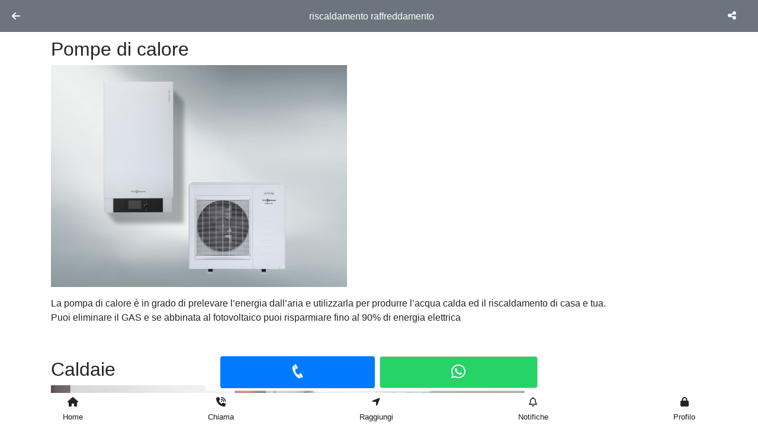

--- FILE ---
content_type: text/html
request_url: https://enertel.cittacoupon.it/app/impianto-termico.htm
body_size: 5508
content:
<!DOCTYPE html>
<html lang="IT">
<head>
<meta charset="UTF-8">
<meta name="description" content="Enertel group - Desenzano del Garda - enertel.cittacoupon.it/app" >
<meta name="keywords" content="Enertel group Desenzano del Garda" >
<meta name="revisit-after" content="10 days" >
<title>Enertel group</title>

<!--<link rel="stylesheet" href="https://pro.fontawesome.com/releases/v5.13.0/css/all.css" integrity="sha384-IIED/eyOkM6ihtOiQsX2zizxFBphgnv1zbe1bKA+njdFzkr6cDNy16jfIKWu4FNH" crossorigin="anonymous">-->
<script src="https://kit.fontawesome.com/bef7eec11b.js" crossorigin="anonymous"></script>
<script  src="https://code.jquery.com/jquery-3.4.1.min.js"  integrity="sha256-CSXorXvZcTkaix6Yvo6HppcZGetbYMGWSFlBw8HfCJo="  crossorigin="anonymous"></script>
<link rel="stylesheet" href="https://stackpath.bootstrapcdn.com/bootstrap/4.3.1/css/bootstrap.min.css" integrity="sha384-ggOyR0iXCbMQv3Xipma34MD+dH/1fQ784/j6cY/iJTQUOhcWr7x9JvoRxT2MZw1T" crossorigin="anonymous">
<script src="https://cdnjs.cloudflare.com/ajax/libs/popper.js/1.14.7/umd/popper.min.js" integrity="sha384-UO2eT0CpHqdSJQ6hJty5KVphtPhzWj9WO1clHTMGa3JDZwrnQq4sF86dIHNDz0W1" crossorigin="anonymous"></script>
<script src="https://stackpath.bootstrapcdn.com/bootstrap/4.3.1/js/bootstrap.min.js" integrity="sha384-JjSmVgyd0p3pXB1rRibZUAYoIIy6OrQ6VrjIEaFf/nJGzIxFDsf4x0xIM+B07jRM" crossorigin="anonymous"></script><link href="../css/icofont.min.css" rel="stylesheet">
<link rel="stylesheet" href="../css/stili.css?v=4.5" type="text/css" >
<script>
var fuso_options = {dateStyle: "short", timeStyle: "short", timeZone: "Europe/Rome"};

$(document).ready(function(){
	window.onbeforeunload  = function() {
		$("#onunload").show();
		setTimeout(() => {$("#onunload").hide();}, 1000)
	};
	$("#onunload").click(function() {
		$("#onunload").hide();
	});
});

$(document).on("click", ".modal-backdrop", function(e) {
	$("#menu_lateral").modal("hide");
});
</script>
<meta name="theme-color" content="#">
<meta name="mobile-web-app-capable" content="yes">
<meta name="apple-mobile-web-app-capable" content="yes">
<meta name="apple-mobile-web-app-status-bar-style" content="#">

<link rel="apple-touch-icon" sizes="180x180" href="../icone/apple-touch-icon.png">
<link rel="icon" type="image/png" sizes="32x32" href="../icone/favicon-32x32.png">
<link rel="icon" type="image/png" sizes="16x16" href="../icone/favicon-16x16.png">
<link rel="mask-icon" href="../icone/safari-pinned-tab.svg" color="#5bbad5">
<link rel="shortcut icon" href="../icone/favicon.ico">
<meta name="msapplication-TileColor" content="#">
<meta name="msapplication-config" content="../icone/browserconfig.xml">
<link rel="manifest" href="../manifest.json">
<script type="text/javascript" src="../sw.js?v=4.5"></script>

<script>
if ("serviceWorker" in navigator) {
    //console.log("Will the service worker register?");
    navigator.serviceWorker.register("../sw.js?v=4.5")
      .then(function(reg){
        //console.log("YES");
     }).catch(function(err) {
        //console.log("No - Errore:", err)
    });
 }
</script>

<meta name="viewport" content="width=device-width, initial-scale=1, maximum-scale=1.0, minimum-scale=1.0, user-scalable=no" >
  <link href="https://fonts.googleapis.com/css?family=PT+Sans:700&display=swap" rel="stylesheet">
		<link rel="stylesheet" href="../scripts/simplelightbox/simplelightbox.min.css">
		<script src="../scripts/simplelightbox/simple-lightbox.min.js"></script>
		<script>
		$(function(){
		var $gallery = $(".volantino").simpleLightbox();
		});
		</script>
		
<script>
$(document).ready(function(){
var wa_control=[['nome','cognome',],]; 
$("#invia_wa_richieste").click(function(){wa_sbmit("#wa_richieste",wa_control[0],"wa_richieste") });
}); 

function wa_sbmit(wa_id,wa_control_arr,wa_form_id) {
	//console.log(wa_id+wa_control_arr);
	var wa_controllo_num=wa_send_num=email_destinatario=0; 
	var wa_controllo_count = wa_control_arr.length;  
	var wa_array=$(wa_id).serializeArray(); //console.log(wa_array);
	var wa_array_count = wa_array.length;
	var messaggio=messaggio_mail=""; 
	for (var i = 0; i < wa_array_count; i++) {
		if (wa_array[i].name=="wa_number"){
			if (wa_array[i].value!="")
				wa_send_num=wa_array[i].value;
			continue;
		}
		if (wa_array[i].name=="email_destinatario"){
			if (wa_array[i].value!="")
				email_destinatario=wa_array[i].value;
			continue;
		}			

		var nome_campo=wa_cleanstring(wa_array[i].name);
		var id_campo=wa_id+nome_campo; 
		messaggio+="*"+wa_array[i].name+":* "+wa_array[i].value+"\n";
		if (wa_array[i].value!="") {			
			if (wa_control_arr.indexOf(nome_campo) > -1){
				wa_controllo_num++;
				$(id_campo).removeClass(" is-invalid");
			}
		}
		else if (wa_control_arr.indexOf(nome_campo) > -1) {
				$(id_campo).addClass(" is-invalid");
			}
	//console.log(id_campo); console.log(wa_controllo_num);console.log(wa_control_arr.indexOf(id_campo));
	}
	  //console.log(wa_controllo_num);	console.log(wa_controllo_count);	console.log(messaggio);
		if (messaggio!="" && wa_controllo_num>=wa_controllo_count) {
			if (wa_send_num!="disattivo"){
				if(wa_send_num==0) 
					wa_send_num="https://api.whatsapp.com/send?phone=393938178999";
				else
					wa_send_num="https://api.whatsapp.com/send?phone="+wa_send_num;
				html_msg=encodeURIComponent(messaggio);
				//$(wa_id).attr("action", wa_send_num+"&text="+html_msg).submit();//window.location.href = wa_send_num+"&text="+html_msg;
				window.open(wa_send_num+"&text="+html_msg,"_blank");
			}
			if (email_destinatario!="disattivo"){
				$("<input>").attr("type", "hidden").attr("name", "mail_form_direct").attr("value", wa_form_id).appendTo(wa_id);
			}
			$(wa_id).submit(function(eventObj) {
				$("<input>").attr("type", "hidden").attr("name", "invia_whatsapp").attr("value", "inviato").appendTo(wa_id);
				$("<input>").attr("type", "hidden").attr("name", "risp_msg").attr("value", "Messaggio+inviato+con+successo").appendTo(wa_id);
				return true;
			});
			$(wa_id).submit();
		}	
	}

function wa_cleanstring(dato) {
	cambia_find =  ["à","á","è","é","ì","í","ò","ó","ù","ú","ç","ö","û","ê","ü","ë","ä","&amp","€"];
	cambia_replace=["a","a","e","e","i","i","o","o","u","u","c","o","u","e","u","e","a","e","euro"];
	for (var i = 0; i < cambia_find.length; i++) {
		dato = dato.replace(cambia_find[i], cambia_replace[i]);
	}
	pattern="[^a-z0-9s]";
	regex = new RegExp(pattern, "g")
	dato=dato.toLowerCase(); //dato=dato.replace(/ /g, "");dato=dato.replace("'", "");
	dato=dato.replace(regex, "");
 	return dato;
}
</script>
<style>

	.home_icon_div a {margin:.75em;}
	.colore_sfondo_bottoni {background-color:#29688b !important;}
	.colore_sfondo_bottoni_inverso {color:#29688b !important;} 	
	.colore_testo_app {color:#ffffff !important;}
	.colore_sfondo_inverso {background-color:#ffffff !important;}	
	.colore_pulsante_menu {color:#29688b !important;}	
	.modal_page .modal-content {background-color:#deeefa !important; }
	#prenota .modal-content {background-color:#fff !important; }
	.modal_page .bg-transparent {background-color:#29688b !important; }
	.modal_page .bg-transparent,.pagina-menu-style-0 .modal-content,.pagina-menu-style-0 .modal-content .cartella-return,.pagina-menu-style-0 .modal-content .modal-header .close  {color:#ffffff !important; }
	#prenota .modal-content,#prenota .modal-content .modal-header .close {color:#212529 !important;}
	.modal_page .modal-content {color:#ffffff !important; }
@media (min-width: 576px){

}
</style>

</head>
<body><div style="display:none;" id="onunload" class="w-100 h-100 text-center position-fixed pagination-centered text-white"><i class="fa fa-spinner fa-pulse fa-3x fa-fw mt-5"></i></div><div class="fixed-top"><div class="card-header text-center py-2 d-flex flex-row bg-secondary" id="menu_top"><div class="d-flex justify-content-between"><a href="https://enertel.cittacoupon.it/app/" class="btn shadow-none lead px-0 pt-2 " ><i class="fas fa-arrow-left"></i>&nbsp;</a></div><div class="flex-fill pt-2 ">riscaldamento  raffreddamento</div><div class="d-flex justify-content-between px-0  menu_top_right"><button type="button" class="btn shadow-none" data-toggle="modal" data-target="#condividi_div" aria-pressed="true" aria-controls="condividi_div" aria-expanded="false" aria-label="CONDIVIDI"><i class="fas fa-share-alt "></i>&nbsp;</button></div></div></div><div class="fondo"><!-- Modal Menu -->
<div class="modal fade modal_page pagina-menu-style- " id="richieste" tabindex="-1" role="dialog" aria-labelledby="Richiesta informazioni con Whatsapp" aria-hidden="true" style="display:none">
  <div class="modal-dialog" role="document">
    <div class="modal-content">
      <div class="modal-header">
	  
        <h5 class="modal-title">Richiesta informazioni con Whatsapp</h5>
        <button type="button" class="close" data-dismiss="modal" aria-label="Close">
          <span aria-hidden="true">&times;</span>
        </button>
      </div>
      <div class="modal-body">
<form action="" method="post" id="wa_richieste" >
          
	<div class="form-group">
		<input type="text" class="form-control" name="Nome" id="wa_richiestenome" value=""  aria-describedby="" placeholder="Nome *" required>
		<div class="invalid-feedback">Inserire Nome</div>
	</div>
	<div class="form-group">
		<input type="text" class="form-control" name="Cognome" id="wa_richiestecognome" value=""  aria-describedby="" placeholder="Cognome *" required>
		<div class="invalid-feedback">Inserire Cognome</div>
	</div><div class="contatti_form_tendina"></div>
          <div class="form-group">
          <label for="Richiesta">Richiesta:&nbsp;</label>
          <textarea name="Richiesta" id="wa_richiesterichiesta" rows="4" class="form-control"  ></textarea>
		  <div class="invalid-feedback">Inserire Richiesta</div>
          </div><p class="campi_obbligatori">* campi obbligatori</p>
		<div class="display">
		<input type="hidden" class="form-control" name="Richiesta informazioni per" id="Richiesta informazioni per" value=" riscaldamento  raffreddamento" >
		</div>
          </form>
</div>
	  <div class="modal-footer"><button type="submit" class="btn btn-primary shadow-none" id="invia_wa_richieste" aria-controls="invia-form" aria-expanded="false" aria-label="Invia">INVIA</button></form></div>
    </div>
  </div>
</div>
<div id="foto_pagina_singola" class="carousel slide" data-ride="carousel" data-interval="3500">
             <ol class="carousel-indicators">                </ol>
      <div class="carousel-inner"></div>
      <a class="carousel-control-prev" href="#foto_pagina_singola" role="button" data-slide="prev">
          <span class="carousel-control-prev-icon" aria-hidden="true"></span>
          <span class="sr-only">precedente</span>
      </a>
      <a class="carousel-control-next" href="#foto_pagina_singola" role="button" data-slide="next">
          <span class="carousel-control-next-icon" aria-hidden="true"></span>
          <span class="sr-only">seguente</span>
      </a>
  </div> 
      <div class="card-body px-3">
	  
          <div class="card-text mb-2"><h2>Pompe di calore</h2>

<p><img alt="" class="mw-100 h-auto" src="https://www.cittacoupon.it/aziende-coupon/96360/438/images/pompe%20di%20calore.jpg" style="height:375px; width:500px" /></p>

<p>La pompa di calore &egrave; in grado di prelevare l&rsquo;energia dall&rsquo;aria e utilizzarla per produrre l&rsquo;acqua calda ed il riscaldamento di casa e tua. &nbsp;<br />
Puoi eliminare il GAS e se abbinata al fotovoltaico puoi risparmiare fino al 90% di energia elettrica</p>

<p>&nbsp;</p>

<h2>Caldaie</h2>

<h2><img alt="" class="mw-100 h-auto" src="https://www.cittacoupon.it/aziende-coupon/96360/438/images/Schermata%202019-10-29%20alle%2014.43.16.jpg" style="height:325px; width:800px" /></h2>

<p>Una caldaia a condensazione &egrave; la soluzione ideale per riscaldare la tua casa riducendo al minimo le emissioni inquinanti.&nbsp;<br />
Puoi risparmiare fino al 50% di GAS e se abbinata al fotovoltaico fino al 90% di energia elettrica</p>

<h2>Pannelli solari termici<br />
<img alt="" class="mw-100 h-auto" src="https://www.cittacoupon.it/aziende-coupon/96360/438/images/pannelli%20termici.jpg" style="height:371px; width:660px" /></h2>

<p>Un impianto di solare termico utilizza l&#39;energia solare per produrre l&#39;acqua calda sanitaria e del riscaldamento di casa tua.&nbsp;<br />
Puoi risparmiare fino al 60% di GAS e se abbinato al fotovoltaico fino al 90% di energia elettrica.</p>

<h2>Condizionatore ad inverter<br />
<img alt="" class="mw-100 h-auto" src="https://www.cittacoupon.it/aziende-coupon/96360/438/images/inverter.jpg" style="height:327px; width:600px" /></h2>

<p>Il climatizzatore pu&ograve; produrre calore d&rsquo;inverno e &nbsp;frescura d&rsquo;estate Puoi risparmiare fino al 80% di GAS e se abbinato al fotovoltaico fino al 90% di energia elettrica.</p><div class="text-center d-flex mx-auto fixed-bottom px-3 pb-1" id="contattaci_adesso"><div class="flex-fill bg-primary rounded mx-1"><a href="tel:030 99 01 112" alt="Contattaci" class="btn btn-primary text-white shadow-none contattaci_testo" ><i class="icofont-phone"></i></a></div><div class="flex-fill contattaci_wa rounded mx-1"><a href="#" data-toggle="modal" data-target="#richieste" class="btn shadow-none rounded  px-3" ><i class="fab fa-whatsapp whatsapp_icon" aria-hidden="true"></i></a></div></div></div></div></div><div class="spazio-bottoni"></div><!-- Modal Menu -->
<div class="modal fade rounded-0 modal_menu  bg-white" id="condividi_div" tabindex="-1" role="dialog" aria-labelledby="condividi_div" aria-hidden="true" style="display:none;" >
  <div class="modal-dialog m-0" role="document">
    <div class="modal-content h-100 border-0 text-secondary">
      <div class="modal-header">
        <h5 class="modal-title">Condividi <i class="fas fa-share-alt"></i></h5>
        <button type="button" class="close" data-dismiss="modal" aria-label="Close" aria-pressed="true"><i class="fas fa-times"></i>&nbsp;</button>
      </div>
      <div class="modal-body"><div class="row row-cols-3 text-center">
<div class="col py-4"><a href="https://twitter.com/intent/tweet?original_referer=https://enertel.cittacoupon.it/app/impianto-termico.htm&ref_src=twsrc%5Etfw&text=Enertel+group+-+riscaldamento++raffreddamento%0A&tw_p=tweetbutton&url=https://enertel.cittacoupon.it/app/impianto-termico.htm" target="blank"><i class="fab fa-twitter fa-2x rounded-circle text-white circle-icon" style="background:#00acee"></i><br>Twitter</a></div>
<div class="col py-4"><a href="https://www.facebook.com/sharer.php?u=https://enertel.cittacoupon.it/app/impianto-termico.htm" target="blank"><i class="fab fa-facebook fa-2x rounded-circle text-white circle-icon" style="background:#3b5998"></i><br>Facebook</a></div>
<div class="col py-4"><a href="whatsapp://send?text=%2AEnertel%20group%20-%20riscaldamento%20%20raffreddamento%2A%20%0Ahttps://enertel.cittacoupon.it/app/impianto-termico.htm" data-action="share/whatsapp/share"><i class="fab fa-whatsapp fa-2x rounded-circle text-white circle-icon" style="background:#25D366"></i><br>Whatsapp</a></div>
<div class="col py-4"><a href="fb-messenger://share/?link=https://enertel.cittacoupon.it/app/impianto-termico.htm&app_id=1143759889013468"><i class="fab fa-facebook-messenger fa-2x rounded-circle text-white circle-icon" style="background:#0078FF"></i><br>Messanger</a></div>
<div class="col py-4"><a href="mailto:?subject=Enertel%20group%20-%20riscaldamento%20%20raffreddamento&body=Enertel group - riscaldamento  raffreddamento 
https://enertel.cittacoupon.it/app/impianto-termico.htm"><i class="far fa-envelope fa-2x rounded-circle text-white circle-icon" style="background:#F64536"></i><br>E-mail</a></div>
<div class="col py-4"><a href="https://t.me/share/url?url=https://enertel.cittacoupon.it/app/impianto-termico.htm&text=Enertel%20group%20-%20riscaldamento%20%20raffreddamento"><i class="fab fa-telegram fa-2x rounded-circle text-white circle-icon" style="background:#0088cc"></i><br>Telegram</a></div>

<!--
<div class="col"><a href="#" onclick=" const  dummy = document.createElement('input');document.body.appendChild(dummy);dummy.setAttribute('value', 'https://enertel.cittacoupon.it/app/impianto-termico.htm'); dummy.select();document.execCommand('copy');document.body.removeChild(dummy); "><i class="far fa-copy"></i><br>Copia Link</a></div>
-->
</div></div>
    </div>
  </div>
</div></div> <div class="fixed-bottom bg-white pie_mobile">
				<ul class="nav nav-pills nav-fill"><li class="nav-item text-center px-1"><a href="https://enertel.cittacoupon.it/app/" class="d-block rounded  py-1"><i class="fas fa-home mb-0" aria-hidden="true"></i><br><span class="small mt-0">Home</span></a></li><li class="nav-item text-center px-1"><a href="tel:030 99 01 112" class="d-block rounded  py-1"><i class="fas fa-phone-volume mb-0" aria-hidden="true"></i><br><span class="small mt-0">Chiama</span></a></li><li class="nav-item text-center px-1"><a href="https://maps.google.com/?q=45.4459964%2010.5680966" class="d-block rounded  py-1"><i class="fas fa-location-arrow mb-0" aria-hidden="true"></i><br><span class="small mt-0">Raggiungi</span></a></li><li class="nav-item text-center px-1"><a href="notifiche.html" class="d-block rounded  py-1"><i class="far fa-bell mb-0" aria-hidden="true"></i><br><span class="small mt-0">Notifiche</span></a></li><li class="nav-item text-center px-1"><a href="area-riservata.html" class="d-block rounded  py-1"><i class="fas fa-lock mb-0" aria-hidden="true"></i><br><span class="small mt-0">Profilo</span></a></li>
				</ul>
		</div>
</body>
</html>


--- FILE ---
content_type: text/css
request_url: https://kit.fontawesome.com/bef7eec11b/22763936/kit-upload.css
body_size: -42
content:
.fak.fa-drink:before,.fa-kit.fa-drink:before{content:'\e000';}
.fak.fa-cafe-chicchi:before,.fa-kit.fa-cafe-chicchi:before{content:'\e001';}
.fak.fa-the:before,.fa-kit.fa-the:before{content:'\e002';}
.fak.fa-birra-boccale:before,.fa-kit.fa-birra-boccale:before{content:'\e003';}
.fak.fa-vino:before,.fa-kit.fa-vino:before{content:'\e004';}
.fak.fa-mimosa:before,.fa-kit.fa-mimosa:before{content:'\e005';}
.fak.fa-cocktail:before,.fa-kit.fa-cocktail:before{content:'\e006';}
.fak.fa-bevanda:before,.fa-kit.fa-bevanda:before{content:'\e007';}
.fak.fa-the-2:before,.fa-kit.fa-the-2:before{content:'\e008';}
.fak.fa-birra-spina:before,.fa-kit.fa-birra-spina:before{content:'\e009';}
.fak.fa-cafe-asporto:before,.fa-kit.fa-cafe-asporto:before{content:'\e00a';}
.fak.fa-cafe:before,.fa-kit.fa-cafe:before{content:'\e00b';}
.fak.fa-water:before,.fa-kit.fa-water:before{content:'\e00c';}
.fak,.fa-kit{-moz-osx-font-smoothing:grayscale;-webkit-font-smoothing:antialiased;display:inline-block;font-style:normal;font-variant:normal;text-rendering:auto;line-height:1;font-family:'Font Awesome Kit';}@font-face{font-family:'Font Awesome Kit';font-style:normal;src:url(https://kit.fontawesome.com/bef7eec11b/22763936/kit-upload.woff2) format("woff2");}
